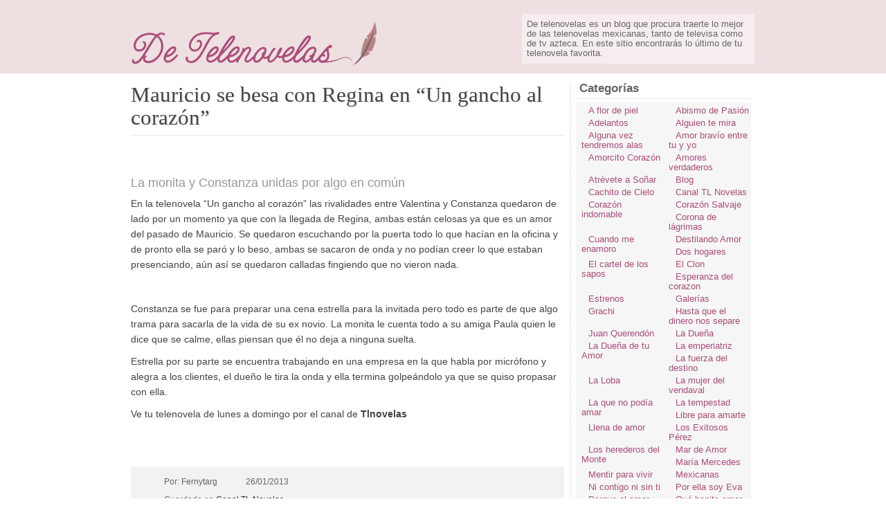

--- FILE ---
content_type: text/html; charset=utf-8
request_url: https://detelenovelas.com/mauricio-se-besa-con-regina-en-un-gancho-al-corazon/
body_size: 4703
content:
<!DOCTYPE html>
<html lang="es-ES">
<head>
  
  <link rel="dns-prefetch" href="//partner.googleadservices.com">
  <link rel="dns-prefetch" href="//www.google.com">
  <link rel="dns-prefetch" href="//pagead2.googlesyndication.com">
  <link rel="dns-prefetch" href="//www.google-analytics.com">
  <link rel="dns-prefetch" href="//www.gstatic.com">
  <link rel="dns-prefetch" href="//googleads.g.doubleclick.net">
  <link rel="dns-prefetch" href="//fonts.googleapis.com">
  <link rel="stylesheet" href="/wp-content/cache/min/1/86a838ab68963a3c89e555d7bea73644.css" data-minify="1">
  <script src="/wp-content/cache/min/1/b22b32eb162e6aaa6cd5c2c5b.js" data-minify="1"></script>
  
  <title>Mauricio se besa con Regina en “Un gancho al corazón”</title>
  <link rel="profile" href="https://gmpg.org/xfn/11">
  <link rel="shortcut icon" href="/wp-content/themes/blogsbeta-v2/favicon.ico" type="image/x-icon">
  
  
  
  <style type="text/css">
  img.wp-smiley,img.emoji{display:inline !important;border:none !important;box-shadow:none !important;height:1em !important;width:1em !important;margin:0
  .07em !important;vertical-align:-0.1em !important;background:none !important;padding:0
  !important}
  </style>
  <link rel="https://api.w.org/" href="/wp-json/">
  <link rel="prev" title="Arriaga no deja sola a Victoria ni un momento en “Amores verdaderos”" href="/arriaga-no-deja-sola-a-victoria-ni-un-momento-en-amores-verdaderos/">
  <link rel="next" title="Valeria se va de casa de Braulio en “Para volver a amar”" href="/valeria-se-va-de-casa-de-braulio-en-para-volver-a-amar/">
  <link rel="canonical" href="/mauricio-se-besa-con-regina-en-un-gancho-al-corazon/">
  <link rel="shortlink" href="/?p=8468">
  <link rel="alternate" type="application/json+oembed" href="/wp-json/oembed/1.0/embed?url=http%3A%2F%2Fdetelenovelas.com%2Fmauricio-se-besa-con-regina-en-un-gancho-al-corazon%2F">
  <link rel="alternate" type="text/xml+oembed" href="/wp-json/oembed/1.0/embed?url=http%3A%2F%2Fdetelenovelas.com%2Fmauricio-se-besa-con-regina-en-un-gancho-al-corazon%2F&format=xml">
  
  <style>
  .adaptable-detelenovelas{width:320px;height:100px}@media(min-width: 500px){.adaptable-detelenovelas{width:336px;height:280px}}@media(min-width: 800px){.adaptable-detelenovelas{width:336px;height:280px}}
  </style>
</head>
<body class="single single-post postid-8468 single-format-standard">
   
   
  
  <header id="header" role="banner">
    <div class="wrapper">
      <a class="logo" href="/" rel="home"><img src="/wp-content/themes/blogsbeta-v2/images/logo.png" alt="De telenovelas"></a>
      <div class="hdright">
        <ul class="hd_icons">
          <li>
            
          </li>
          <li>
            
          </li>
          <li>
            
          </li>
          <li>
            
          </li>
        </ul>
        <div class="desc_box">
          <div class="google_src">
            
            
          </div>
          <div class="hd_descripcion">
            De telenovelas es un blog que procura traerte lo mejor de las telenovelas mexicanas, tanto de televisa como de tv azteca. En este sitio encontrarás lo último de tu telenovela favorita.
          </div>
        </div>
      </div>
    </div>
  </header>
  <div id="wrap">
    <div id="main" class="container">
      <section id="primary" class="site-content">
        <div id="content" role="main">
          <article id="post-8468" class="Post">
            <header class="post-header">
              <h1 class="post-title">Mauricio se besa con Regina en “Un gancho al corazón”</h1>
            </header>
            <div class="sgad">
               
              
            </div>
            <div class="post-content">
              <h2 class="supertag">La monita y Constanza unidas por algo en común</h2>
              <p>En la telenovela “Un gancho al corazón” las rivalidades entre Valentina y Constanza quedaron de lado por un momento ya que con la llegada de Regina, ambas están celosas ya que es un amor del pasado de Mauricio. Se quedaron escuchando por la puerta todo lo que hacían en la oficina y de pronto ella se paró y lo beso, ambas se sacaron de onda y no podían creer lo que estaban presenciando, aún así se quedaron calladas fingiendo que no vieron nada.</p>
              <p style="text-align: center"><img class="alignnone size-full wp-image-8469" alt="danna-garcia-1-257x300" src="[data-uri]" data-lazy-src="/wp-content/uploads/2013/01/danna-garcia-1-257x300.jpg" width="257" height="300"><noscript><img class="alignnone size-full wp-image-8469" alt="danna-garcia-1-257x300" src="/wp-content/uploads/2013/01/danna-garcia-1-257x300.jpg" width="257" height="300"></noscript></p>
              <p>Constanza se fue para preparar una cena estrella para la invitada pero todo es parte de que algo trama para sacarla de la vida de su ex novio. La monita le cuenta todo a su amiga Paula quien le dice que se calme, ellas piensan que él no deja a ninguna suelta.</p>
              <p>Estrella por su parte se encuentra trabajando en una empresa en la que habla por micrófono y alegra a los clientes, el dueño le tira la onda y ella termina golpeándolo ya que se quiso propasar con ella.</p>
              <p>Ve tu telenovela de lunes a domingo por el canal de <strong>Tlnovelas</strong></p>
            </div>
            <div class="sgad2">
              
            </div>
            <footer class="post-end">
              <span class="post-author"><i class="autor-icon"></i> Por: Fernytarg</span> <span class="post-date"><i class="date-icon"></i> 26/01/2013</span> <span class="post-archived"><i class="folder-icon"></i> Guardado en <a href="/telenovelas/canal-tl-novelas/">Canal TL Novelas</a></span> <span class="post-archived"><i class="tag-icon"></i> Etiquetas: un gancho al corazon</span>
            </footer>
          </article>
          <aside class="single-related">
            <div class="single-share">
              <h3>Comparte la nota:</h3>
              <ul>
                <li>
                  
                </li>
                <li>
                  <div class="fb-like" data-href="/mauricio-se-besa-con-regina-en-un-gancho-al-corazon/" data-send="false" data-layout="box_count" data-show-faces="false"></div>
                </li>
                <li>
                  <div class="g-plusone" data-size="tall" data-href="/mauricio-se-besa-con-regina-en-un-gancho-al-corazon/"></div>
                </li>
              </ul>
            </div>
            <div class="related-posts">
              <h3>Notas Relacionadas:</h3>
              <ul>
                <li>
                  <h2><a href="/valentina-cree-que-es-producto-de-una-violacion-en-un-gancho-al-corazon/" rel="bookmark" title="Valentina cree que es producto de una violación en “Un gancho al corazón”">Valentina cree que es producto de una violación en “Un gancho al corazón”</a></h2>
                </li>
                <li>
                  <h2><a href="/mauricio-confiesa-que-se-alio-con-isabel-en-un-gancho-al-corazon/" rel="bookmark" title="Mauricio confiesa que se alió con Isabel en “Un gancho al corazón”">Mauricio confiesa que se alió con Isabel en “Un gancho al corazón”</a></h2>
                </li>
                <li>
                  <h2><a href="/matilde-se-tendra-que-casar-con-manuel-en-amor-real/" rel="bookmark" title="Matilde se tendrá que casar con Manuel en “Amor real”">Matilde se tendrá que casar con Manuel en “Amor real”</a></h2>
                </li>
                <li>
                  <h2><a href="/por-terminarse-la-telenovela-para-volver-a-amar-en-tlnovelas/" rel="bookmark" title="Por terminarse la telenovela “Para volver a amar” en tlnovelas">Por terminarse la telenovela “Para volver a amar” en tlnovelas</a></h2>
                </li>
                <li>
                  <h2><a href="/braulio-mata-a-domenica-en-para-volver-a-amar/" rel="bookmark" title="Braulio mata a Doménica en “Para volver a amar”">Braulio mata a Doménica en “Para volver a amar”</a></h2>
                </li>
              </ul>
            </div>
          </aside>
          <nav class="nav-single">
            <span class="nav-previous">← <strong>Arriaga no deja sola a Victoria ni un momento en “Amores verdaderos”</strong></span> <span class="nav-next"><strong><a href="/valeria-se-va-de-casa-de-braulio-en-para-volver-a-amar/" rel="next">Valeria se va de casa de Braulio en “Para volver a amar”</a></strong> →</span>
          </nav>
          <div id="comments"></div>
        </div>
      </section>
      <aside id="secondary" class="widget-area" role="complementary">
        <div id="categories-3" class="widget widget_categories">
          <h3 class="side-title">Categorías</h3>
          <ul>
            <li class="cat-item cat-item-1222">
              <a href="/telenovelas/a-flor-de-piel/">A flor de piel</a>
            </li>
            <li class="cat-item cat-item-1399">
              <a href="/telenovelas/abismo-de-pasion-2/">Abismo de Pasión</a>
            </li>
            <li class="cat-item cat-item-1215">
              <a href="/telenovelas/adelantos/">Adelantos</a>
            </li>
            <li class="cat-item cat-item-843">
              <a href="/telenovelas/alguien-te-mira/">Alguien te mira</a>
            </li>
            <li class="cat-item cat-item-1220">
              <a href="/telenovelas/alguna-vez-tendremos-alas/">Alguna vez tendremos alas</a>
            </li>
            <li class="cat-item cat-item-1403">
              <a href="/telenovelas/amor-bravio-entre-tu-y-yo-2/">Amor bravío entre tu y yo</a>
            </li>
            <li class="cat-item cat-item-1224">
              <a href="/telenovelas/amorcito-corazon/">Amorcito Corazón</a>
            </li>
            <li class="cat-item cat-item-1523">
              <a href="/telenovelas/amores-verdaderos-2/">Amores verdaderos</a>
            </li>
            <li class="cat-item cat-item-174">
              <a href="/telenovelas/atrevete-a-sonar/">Atrévete a Soñar</a>
            </li>
            <li class="cat-item cat-item-72">
              <a href="/telenovelas/blog/">Blog</a>
            </li>
            <li class="cat-item cat-item-1404">
              <a href="/telenovelas/cachito-de-cielo-2/">Cachito de Cielo</a>
            </li>
            <li class="cat-item cat-item-113">
              <a href="/telenovelas/canal-tl-novelas/">Canal TL Novelas</a>
            </li>
            <li class="cat-item cat-item-1601">
              <a href="/telenovelas/corazon-indomable-2/">Corazón indomable</a>
            </li>
            <li class="cat-item cat-item-209">
              <a href="/telenovelas/corazon-salvaje/">Corazón Salvaje</a>
            </li>
            <li class="cat-item cat-item-1524">
              <a href="/telenovelas/corona-de-lagrimas-2/">Corona de lágrimas</a>
            </li>
            <li class="cat-item cat-item-731">
              <a href="/telenovelas/cuando-me-enamoro/">Cuando me enamoro</a>
            </li>
            <li class="cat-item cat-item-93">
              <a href="/telenovelas/destilando-amor/">Destilando Amor</a>
            </li>
            <li class="cat-item cat-item-1218">
              <a href="/telenovelas/dos-hogares/">Dos hogares</a>
            </li>
            <li class="cat-item cat-item-141">
              <a href="/telenovelas/el-cartel-de-los-sapos/">El cartel de los sapos</a>
            </li>
            <li class="cat-item cat-item-432">
              <a href="/telenovelas/el-clon/">El Clon</a>
            </li>
            <li class="cat-item cat-item-1208">
              <a href="/telenovelas/esperanza-del-corazon/">Esperanza del corazon</a>
            </li>
            <li class="cat-item cat-item-216">
              <a href="/telenovelas/estrenos/">Estrenos</a>
            </li>
            <li class="cat-item cat-item-132">
              <a href="/telenovelas/galerias/">Galerías</a>
            </li>
            <li class="cat-item cat-item-764">
              <a href="/telenovelas/grachi/">Grachi</a>
            </li>
            <li class="cat-item cat-item-169">
              <a href="/telenovelas/hasta-que-el-dinero-nos-separe/">Hasta que el dinero nos separe</a>
            </li>
            <li class="cat-item cat-item-1221">
              <a href="/telenovelas/juan-querendon/">Juan Querendón</a>
            </li>
            <li class="cat-item cat-item-560">
              <a href="/telenovelas/la-duena/">La Dueña</a>
            </li>
            <li class="cat-item cat-item-581">
              <a href="/telenovelas/la-duena-de-tu-amor/">La Dueña de tu Amor</a>
            </li>
            <li class="cat-item cat-item-1217">
              <a href="/telenovelas/la-emperiatriz/">La emperiatriz</a>
            </li>
            <li class="cat-item cat-item-912">
              <a href="/telenovelas/la-fuerza-del-destino/">La fuerza del destino</a>
            </li>
            <li class="cat-item cat-item-575">
              <a href="/telenovelas/la-loba/">La Loba</a>
            </li>
            <li class="cat-item cat-item-1536">
              <a href="/telenovelas/la-mujer-del-vendaval-2/">La mujer del vendaval</a>
            </li>
            <li class="cat-item cat-item-1159">
              <a href="/telenovelas/la-que-no-podia-amar/">La que no podía amar</a>
            </li>
            <li class="cat-item cat-item-1604">
              <a href="/telenovelas/la-tempestad-2/">La tempestad</a>
            </li>
            <li class="cat-item cat-item-1605">
              <a href="/telenovelas/libre-para-amarte-2/">Libre para amarte</a>
            </li>
            <li class="cat-item cat-item-669">
              <a href="/telenovelas/llena-de-amor/">Llena de amor</a>
            </li>
            <li class="cat-item cat-item-234">
              <a href="/telenovelas/los-exitosos-perez/">Los Exitosos Pérez</a>
            </li>
            <li class="cat-item cat-item-921">
              <a href="/telenovelas/los-herederos-del-monte/">Los herederos del Monte</a>
            </li>
            <li class="cat-item cat-item-321">
              <a href="/telenovelas/mar-de-amor/">Mar de Amor</a>
            </li>
            <li class="cat-item cat-item-1538">
              <a href="/telenovelas/maria-mercedes-2/">María Mercedes</a>
            </li>
            <li class="cat-item cat-item-1600">
              <a href="/telenovelas/mentir-para-vivir/">Mentir para vivir</a>
            </li>
            <li class="cat-item cat-item-999">
              <a href="/telenovelas/mexicanas/">Mexicanas</a>
            </li>
            <li class="cat-item cat-item-1211">
              <a href="/telenovelas/ni-contigo-ni-sin-ti/">Ni contigo ni sin ti</a>
            </li>
            <li class="cat-item cat-item-1401">
              <a href="/telenovelas/por-ella-soy-eva-2/">Por ella soy Eva</a>
            </li>
            <li class="cat-item cat-item-1537">
              <a href="/telenovelas/porque-el-amor-manda-2/">Porque el amor manda</a>
            </li>
            <li class="cat-item cat-item-1526">
              <a href="/telenovelas/que-bonito-amor-2/">Qué bonito amor</a>
            </li>
            <li class="cat-item cat-item-1161">
              <a href="/telenovelas/rosalinda/">Rosalinda</a>
            </li>
            <li class="cat-item cat-item-127">
              <a href="/telenovelas/series/">Series</a>
            </li>
            <li class="cat-item cat-item-218">
              <a href="/telenovelas/sortilegio/">Sortilegio</a>
            </li>
            <li class="cat-item cat-item-684">
              <a href="/telenovelas/soy-tu-duena/">Soy tu dueña</a>
            </li>
            <li class="cat-item cat-item-437">
              <a href="/telenovelas/suena-conmigo/">Sueña conmigo</a>
            </li>
            <li class="cat-item cat-item-52">
              <a href="/telenovelas/telenovelas/">Telenovelas</a>
            </li>
            <li class="cat-item cat-item-5">
              <a href="/telenovelas/televisa/">Televisa</a>
            </li>
            <li class="cat-item cat-item-748">
              <a href="/telenovelas/teresa/">Teresa</a>
            </li>
            <li class="cat-item cat-item-806">
              <a href="/telenovelas/el-triunfo-del-amor/">Triunfo del amor</a>
            </li>
            <li class="cat-item cat-item-73">
              <a href="/telenovelas/tv-azteca/">TV Azteca</a>
            </li>
            <li class="cat-item cat-item-138">
              <a href="/telenovelas/tvynovelas/">TVyNovelas</a>
            </li>
            <li class="cat-item cat-item-1216">
              <a href="/telenovelas/ultimos-capitulos/">Últimos capítulos</a>
            </li>
            <li class="cat-item cat-item-1400">
              <a href="/telenovelas/un-refugio-para-el-amor-2/">Un refugio para el amor</a>
            </li>
            <li class="cat-item cat-item-718">
              <a href="/telenovelas/una-familia-con-suerte/">Una familia con suerte</a>
            </li>
            <li class="cat-item cat-item-1402">
              <a href="/telenovelas/una-maid-en-manhattan-2/">Una Maid en Manhattan</a>
            </li>
            <li class="cat-item cat-item-137">
              <a href="/telenovelas/videos/">Videos</a>
            </li>
          </ul>
        </div>
      </aside>
    </div>
  </div>
  <footer id="site-end" role="contentinfo">
    <div class="wrapper">
      <nav class="ft-links">
        <ul id="menu-footer" class="menu">
          <li id="menu-item-6168" class="menu-item menu-item-type-custom menu-item-object-custom menu-item-home menu-item-6168">
            <a rel="nofollow" href="/">Inicio</a>
          </li>
          <li id="menu-item-6170" class="menu-item menu-item-type-post_type menu-item-object-page menu-item-6170">
            <a rel="nofollow" href="/politica-de-privacidad/">Política de privacidad</a>
          </li>
          <li id="menu-item-6171" class="menu-item menu-item-type-custom menu-item-object-custom menu-item-6171">
            <a rel="nofollow" href="http://creativecommons.org/licenses/by-sa/2.5/mx/">Copyright</a>
          </li>
          <li id="menu-item-6172" class="menu-item menu-item-type-custom menu-item-object-custom menu-item-6172">
            <a href="http://forobeta.com/" rel="nofollow">ForoBeta</a>
          </li>
        </ul>
      </nav><span class="site-copy">© Detelenovelas.com 2016</span>
    </div>
  </footer>
  
  <div id="fb-root"></div>
   
   
   
  <script src="/wp-content/cache/min/1/372eb6d899a3c3bd2419eb27e.js" data-minify="1"></script>  
  
<script defer src="https://static.cloudflareinsights.com/beacon.min.js/vcd15cbe7772f49c399c6a5babf22c1241717689176015" integrity="sha512-ZpsOmlRQV6y907TI0dKBHq9Md29nnaEIPlkf84rnaERnq6zvWvPUqr2ft8M1aS28oN72PdrCzSjY4U6VaAw1EQ==" data-cf-beacon='{"version":"2024.11.0","token":"545cff53d7fe492eb19b23117b985dcd","r":1,"server_timing":{"name":{"cfCacheStatus":true,"cfEdge":true,"cfExtPri":true,"cfL4":true,"cfOrigin":true,"cfSpeedBrain":true},"location_startswith":null}}' crossorigin="anonymous"></script>
</body>
</html>


--- FILE ---
content_type: text/css; charset=
request_url: https://detelenovelas.com/wp-content/cache/min/1/86a838ab68963a3c89e555d7bea73644.css
body_size: 5113
content:
@import url('https://fonts.googleapis.com/css?family=Roboto:100,300,400');article,aside,details,figcaption,figure,footer,header,hgroup,nav,section,summary{display:block}audio,canvas,video{display:inline-block;*display:inline;*zoom:1}audio:not([controls]){display:none;height:0}[hidden]{display:none}html{font-size:100%;-webkit-text-size-adjust:100%;-ms-text-size-adjust:100%}html,button,input,select,textarea{font-family:sans-serif}body{margin:0}h1{font-size:2em;margin:.67em 0}h2{font-size:1.5em;margin:.83em 0}h3{font-size:1.17em;margin:1em
0}h4{font-size:1em;margin:1.33em 0}h5{font-size:.83em;margin:1.67em 0}h6{font-size:.75em;margin:2.33em 0}abbr[title]{border-bottom:1px dotted}b,strong{font-weight:bold}blockquote{margin:1em
40px}dfn{font-style:italic}mark{background:#ff0;color:#000}p,pre{margin:1em
0}code,kbd,pre,samp{font-family:monospace,serif;_font-family:'courier new',monospace;font-size:1em}pre{white-space:pre;white-space:pre-wrap;word-wrap:break-word}q{quotes:none}q:before,q:after{content:'';content:none}small{font-size:80%}sub,sup{font-size:75%;line-height:0;position:relative;vertical-align:baseline}sup{top:-0.5em}sub{bottom:-0.25em}dl,menu,ol,ul{margin:1em
0}dd{margin:0
0 0 40px}menu,ol,ul{padding:0
0 0 40px}nav ul,nav
ol{list-style:none;list-style-image:none}img{border:0;-ms-interpolation-mode:bicubic}svg:not(:root){overflow:hidden}figure{margin:0}form{margin:0}fieldset{border:1px
solid #c0c0c0;margin:0
2px;padding:.35em .625em .75em}legend{border:0;padding:0;white-space:normal;*margin-left:-7px}button,input,select,textarea{font-size:100%;margin:0;vertical-align:baseline;*vertical-align:middle}button,input{line-height:normal}button,html input[type="button"],input[type="reset"],input[type="submit"]{-webkit-appearance:button;cursor:pointer;*overflow:visible}button[disabled],input[disabled]{cursor:default}input[type="checkbox"],input[type="radio"]{box-sizing:border-box;padding:0;*height:13px;*width:13px}input[type="search"]{-webkit-appearance:textfield;-moz-box-sizing:content-box;-webkit-box-sizing:content-box;box-sizing:content-box}input[type="search"]::-webkit-search-cancel-button,input[type="search"]::-webkit-search-decoration{-webkit-appearance:none}button::-moz-focus-inner,input::-moz-focus-inner{border:0;padding:0}textarea{overflow:auto;vertical-align:top}table{border-collapse:collapse;border-spacing:0}*{margin:0px;padding:0px;vertical-align:baseline}body{margin:0px;padding:0px;font-size:0.875em;font-family:"Helvetica Neue",Helvetica,Arial,Geneva,sans-serif;font-weight:300;line-height:100%;color:#444;text-align:left}.screen-reader-text{position:absolute;left:-9999px;top:-9999px}.clear{clear:both}.group:after{visibility:hidden;display:block;font-size:0;content:" ";clear:both;height:0}* html .group, *:first-child+html
.group{zoom:1}h1,h2,h3{font-weight:normal;margin:0
0 10px 0}p{margin:0
0 10px 0}a{text-decoration:none}a:hover{}a
img{border:none}#wrap,.wrapper{margin:0
auto;padding:0;width:920px}.container{margin:0;padding:0;width:100%;float:left}.site-content{margin:0
0 0 1%;padding:0
1% 0 0;width:68%;border-right:1px dotted #ccc;float:left}.widget-area{margin:0
0 0 0.76%;padding:0;width:27.5%;font-size:0.929em;float:left}#site-end{margin:0;padding:0;width:100%;height:40px;font-size:0.857em;line-height:40px;color:#666;background:#ccc;float:left}#header{margin:0
0 15px 0;padding:10px
0;width:100%;height:auto;float:left}.logo{margin:22px
0 0 10px;padding:0px;float:left}.hdright{margin:0
10px 0 0;padding:0;width:50%;float:right}.hd_icons{margin:0
2% 0 0;padding:0;width:25%;list-style:none;float:left}.hd_icons
li{margin:0
0 6px 0;padding:0;width:100%;float:left}.hd_icons li:last-child{margin-bottom:0}.hd_icons li
a{margin:0;padding:0;line-height:22px;font-size:0.929em;display:block}.hd_rss,.hd_eml,.hd_face,.hd_tuit{margin:0
10px 0 0;padding:0;width:23px;height:22px;float:left}.hd_rss{background:url(/wp-content/themes/blogsbeta-v2/images/hd_sprite.png) -1px 0 no-repeat}.hd_eml{background:url(/wp-content/themes/blogsbeta-v2/images/hd_sprite.png) -1px -30px no-repeat}.hd_face{background:url(/wp-content/themes/blogsbeta-v2/images/hd_sprite.png) -1px -58px no-repeat}.hd_tuit{background:url(/wp-content/themes/blogsbeta-v2/images/hd_sprite.png) -1px -87px no-repeat}.desc_box{margin:0;padding:0;width:73%;float:left}.google_src{margin:0
0 10px 0;padding:0;width:100%;float:left}.hd_descripcion{margin:0;padding:8px
2%;width:96%;font-size:0.929em;float:left}.centered-block{margin:20px
auto 35px auto;padding:0;width:100%;text-align:center;float:left}.sgad{margin:25px
0 10px 0;padding:0;width:100%;text-align:center;float:left}.sgad2{margin:10px
0 30px 0;padding:0;width:100%;text-align:center;float:left}a{color:#AB4D7A}a:hover{color:#B35F86}#header{background:#EEE0E1}.hd_icons li
a{color:#76676B}.hd_icons li a:hover{color:#B35F86}.hd_descripcion{color:#666;background:#F6EEEE}.archive-header{background:#eaeaea}.archive-header
.home_title{color:#999}.comments-link
a{color:#fff;background:#DCC0C1 url(/wp-content/themes/blogsbeta-v2/images/hd_sprite.png) 5px -171px no-repeat}.comments-link a:hover{color:#fff;background:#CDA5A7 url(/wp-content/themes/blogsbeta-v2/images/hd_sprite.png) 5px -171px no-repeat}.single-related{background:#EEE0E1}.single-share h3, .related-posts
h3{color:#666}.related-posts, .related-posts ul
li{border-color:#dfdfdf}.related-posts ul li h2
a{color:#666}.related-posts ul li h2 a:hover{color:#333}.nav-single{color:#666;background:#EEE0E1}.nav-single
a{color:#666}.nav-single a:hover{color:#333}.widget
a{}.widget a:hover{}.comment-list .bypostauthor .comment-author{color:#02779E}#respond #reply-title{color:#666}#respond
#submit{background:#666}#respond #submit:hover{background:#999}.right-bgs a:hover{}.ft-links ul li a:hover{}.paginacion ul li a:hover, .paginacion ul li.current
.currenttext{background:#333}.Post{margin:0
0 40px 0;padding:0;width:100%;float:left}.post-header{margin:0;padding:0;width:100%;border-bottom:1px solid #E9E9E9;float:left}.post-title{margin:0;padding-bottom:8px;font-size:2.2em;text-shadow:1px 1px 2px #ddd;font-weight:normal;font-family:Georgia,'Times New Roman',Times,serif;line-height:110%}.post-title
a{color:#000}.post-content{margin:25px
0 15px 0;padding:0;width:100%;line-height:160%;float:left}.post-content
img{width:auto;height:auto;max-width:100%}.post-content
blockquote{padding:10px
2%;background:#f6f6f6;color:#666}.post-end{margin:0;padding:8px
2%;width:96%;font-size:0.857em;color:#666;background:#F2F2F2;float:left}.post-author,.post-date{margin:0
5px 0 15px;padding:7px
0;float:left}.post-archived{margin:5px
2% 5px 2%;padding:0;width:96%;float:left}.post-archived
a{color:#333}.post-archived a:hover{text-decoration:underline}.autor-icon{margin:-1px 7px 0 0;padding:0;width:13px;height:15px;background:url(/wp-content/themes/blogsbeta-v2/images/hd_sprite.png) -6px -120px no-repeat;float:left}.date-icon{margin:-1px 7px 0 0;padding:0;width:14px;height:15px;background:url(/wp-content/themes/blogsbeta-v2/images/hd_sprite.png) -6px -148px no-repeat;float:left}.folder-icon{margin:-1px 7px 0 0;padding:0;width:16px;height:16px;background:url(/wp-content/themes/blogsbeta-v2/images/hd_sprite.png) -5px -326px no-repeat;float:left}.tag-icon{margin:-1px 7px 0 0;padding:0;width:17px;height:16px;background:url(/wp-content/themes/blogsbeta-v2/images/hd_sprite.png) -3px -384px no-repeat;float:left}.comments-link{margin:0;padding:0;float:right}.comments-link
a{margin:0;padding:7px
10px 7px 31px;display:block}.post-thumbnail{margin:0
15px 0 0;float:left}.supertag{margin:0
0 10px 0;padding:0;font-size:1.286em;line-height:17px;color:#999}.vidswidth{width:150px !important;height:150px !important}.single-related{margin:-13px 0 20px 0;padding:0;width:100%;float:left}.single-share h3, .related-posts
h3{margin:0
3% 10px 3%;padding:0;font-size:1.143em;font-weight:bold}.single-share{margin:10px
0;padding:0;width:50%;float:left}.single-share
ul{margin:30px
0 0 0;padding:0;width:100%;list-style:none;float:left}.single-share ul
li{margin:0;padding:0;width:33.3%;text-align:center;float:left}.related-posts{margin:10px
0;padding:0;width:49.8%;border-left-width:1px;border-left-style:solid;float:left}.related-posts
ul{margin:0
3%;padding:0;width:94%;list-style:none;float:left}.related-posts ul
li{margin:0;padding:7px
2% 7px 2%;width:96%;font-size:0.929em;border-bottom-width:1px;border-bottom-style:solid;float:left}.related-posts ul li:last-child{border-bottom:none}.related-posts ul li
h2{margin:0;padding:0;font-size:0.929em}.related-posts ul li h2
a{font-weight:bold}.no-posts{margin:0;padding:10px
3%;background:#f6f6f6;float:left}.no-posts
.headers{margin:5px
0 15px 0;padding:0
0 6px 0;font-size:1.214em;color:#666;font-weight:bold;border-bottom:1px dotted #dfdfdf}.no-posts
p{color:#666}.page-header{margin:0
0 15px 0;padding:10px
2%;width:96%;background:#f6f6f6;float:left}.page-header
h3{margin:0;padding:0;font-size:1.071em;color:#666}.archive-header{margin:0
0 15px 0;padding:0
3%;width:94%;text-align:center;float:left}.archive-header
.home_title{margin:15px
0;padding:0;font-size:1.786em;font-weight:bold;display:block}.widget{margin:0
0 15px 0;padding:0
0 5px 0;width:100%;background:#f6f6f6;float:left}.side-title{margin:0
0 5px;padding:0
0 8px 2%;width:98%;font-size:1.286em;color:#666;font-weight:bold;background:#fff;box-shadow:inset 0 -1px 0 0 #E9E9E9;border-bottom:5px solid #fff;float:left}.side-title
a{color:#666}.widget
ul{margin:0;padding:0;width:100%;list-style:none;float:left}.widget_categories ul
li{margin:0
1% 4px 3%;padding:0;width:46%;float:left}.widget_categories ul li a, .widget_archive ul li a, .widget_meta ul li a, .widget_pages ul li a, .widget_nav_menu ul li
a{margin:0;padding:0
0 0 10px;background:url(/wp-content/themes/blogsbeta-v2/images/hd_sprite.png) -2px -437px scroll no-repeat}.widget_links ul
li{margin:0
3% 4px 3%;padding:0;width:94%;float:left}.widget_links ul li
a{margin:0;padding:0
0 0 14px;background:url(/wp-content/themes/blogsbeta-v2/images/hd_sprite.png) -2px -477px scroll no-repeat}.widget_archive ul li, .widget_meta ul li, .widget_pages ul li, .widget_nav_menu ul
li{margin:0
3% 4px 3%;padding:0;width:94%;float:left}.widget .search-form{margin:10px
3%;padding:0;width:94%;float:left}.widget_recent_comments .recentcomments, .widget_recent_entries ul li, .widget_rss ul
li{margin:0
2% 5px 2%;padding:7px
3%;width:90%;background:#fff;float:left}.tagcloud{margin:0
3%;padding:0;width:94%;float:left}.tagcloud
a{margin:0
3px 3px 0;padding:4px
6px;font-size:0.929em !important;color:#999;background:#eaeaea;display:inline-block}.tagcloud a:hover{color:#fff;background:#999}.textwidget{margin:5px
3%;width:94%;color:#666;float:left}.textwidget
p{margin:0
0 10px 0}.side-post{margin:7px
3% 7px 3%;padding:0;width:94%;float:left}.side-thumb{margin:0
10px 5px 0;padding:0;float:left}.side-thumb
img{width:60px;height:60px}.side-post
h2{margin:0
0 4px 0;padding:0;font-size:1.071em}.side-post h2
a{font-weight:bold}#blogsbox{margin:20px
0 0 0;padding:0;width:100%;background:#F1F1F1;float:left}.blogs-container{margin:0;padding:0;width:100%;background:#EAEAEA;float:left}.logo-red{margin:0;padding:20px
0;width:20.6%;text-align:center;float:left}.right-bgs{margin:0;padding:0;width:79.4%;font-size:0.929em;background:#F1F1F1;float:left}.right-bgs
a{margin-left:5px;line-height:17px;color:#666;display:block}.blogs-left{margin:0;padding:0;width:75%;float:left}.blogs-right{margin:0;padding:0;width:25%;float:left}.blogs-left ul, .blogs-right
ul{margin:10px
0;padding:0;width:100%;list-style:none;float:left}.blogs-left ul
li{margin:0
3% 10px 3%;padding:0;width:26%;display:inline-block;vertical-align:top}.blogs-right ul
li{margin:0
5%;padding:0;width:90%;float:left}.blogs-left ul li h3, .blogs-right ul li
h3{margin:0
0 3px 0;padding:0
0 2px 0;width:100%;font-size:1.154em;line-height:21px;text-align:center;font-weight:bold;color:#666;border-bottom:2px solid #DBDBDB;float:left}.ft-links{margin:0
10px;padding:0;float:left}.ft-links .sub-menu{display:none}.ft-links
ul{margin:0;padding:0;list-style:none;float:left}.ft-links ul
li{margin:0
10px 0 0;padding:0;line-height:40px;float:left}.ft-links ul li
a{color:#666}.site-copy{margin:0
10px 0 0;float:right}.paginacion{margin:-10px 0 20px 0;padding:0;width:100%;float:left}.paginacion
ul{margin:0;padding:0;list-style:none;float:left}.paginacion ul
li{margin:0;padding:0;float:left}.paginacion ul li
a{margin:0
5px 0 0;padding:7px
10px;color:#666;background:#EAEAEA;float:left}.paginacion ul li a:hover{color:#fff}.paginacion ul li.current
.currenttext{margin:0
5px 0 0;padding:7px
10px;color:#fff;float:left}.nav-single{margin:0
0 20px 0;padding:0;width:100%;font-size:1em;float:left}.nav-single .nav-previous{margin:0;padding:12px
2%;width:46%;float:left}.nav-single .nav-next{margin:0;padding:12px
2%;width:46%;text-align:right;float:right}#comments{margin:0
0 15px 0;padding:0;width:100%;float:left}.comments-title{margin:0
0 10px 0;padding:9px
2%;font-size:1.071em;color:#999;line-height:120%;font-weight:bold;background:#F2F2F2}.comment-list{margin:0
0 15px 0;padding:0;width:100%;list-style:none;float:left}.comment-list
li{margin-bottom:5px}.comment-list li article.comment-body{margin:0;padding:0;border-radius:3px;border-bottom:1px solid #eaeaea}.comment-list
.children{margin-left:3%;list-style:none}.comment-list .children .comment-body{padding-bottom:5px !important;padding-right:5px;background:#f6f6f6}.comment-author{position:relative;margin:5px;padding:10px
0 0 75px}.comment-author
.avatar{position:absolute;top:0;left:0;border:3px
solid #eaeaea;border-radius:35px}.comment-metadata{margin:0
0 0 80px;font-size:11px;color:#ccc}.comment-metadata
a{color:#ccc}.comment-content{margin:0
5px 0 80px;font-size:1em;line-height:125%;color:#666}.reply{margin:0
5px 10px 80px;font-size:0.688em}.reply
a{margin:0;padding:3px
7px;color:#ccc;background:#eaeaea;border-radius:3px}.reply a:hover{color:#666;background:#dfdfdf;text-decoration:none}#respond{position:relative;margin:5px
0 15px 0;padding:10px
0;width:100%;background:#fff;float:left;z-index:100}#respond #reply-title{margin:0
0 14px 0;padding:0
1%;font-size:1.714em;font-weight:bold}#respond #cancel-comment-reply-link{font-size:1.071em;color:#999;font-style:italic}#respond #cancel-comment-reply-link:hover{color:#666}#respond
form{margin:0;padding:0;width:100%;float:left}.comment-notes{font-size:0.857em;color:#999;font-style:italic}.comment-form-author,.comment-form-email,.comment-form-url{margin:0
1% 10px 1%;width:31%;float:left}.comment-form-author label, .comment-form-email label, .comment-form-url
label{margin:0;padding:0;width:15%;height:30px;border:none;text-indent:-9999px;float:left}.comment-form-author
label{background:#eaeaea url(/wp-content/themes/blogsbeta-v2/images/hd_sprite.png) 3px -203px no-repeat}.comment-form-email
label{background:#eaeaea url(/wp-content/themes/blogsbeta-v2/images/hd_sprite.png) 3px -242px no-repeat}.comment-form-url
label{background:#eaeaea url(/wp-content/themes/blogsbeta-v2/images/hd_sprite.png) 3px -280px no-repeat}.comment-form-author input, .comment-form-email input, .comment-form-url
input{margin:0;padding:0
1.5%;width:80%;height:28px;font-size:0.929em;color:#666;background:#fff;border:1px
solid #eaeaea;outline:none;float:left}.comment-form-author input:focus, .comment-form-email input:focus, .comment-form-url input:focus{background:#f6f6f6}.comment-form-comment{margin:10px
2% 10px 0;padding:0;width:65%;float:left}.comment-form-comment
label{margin:0
0 5px 0;padding:0;font-size:1em;font-weight:bold;color:#999;text-transform:uppercase;display:block}.comment-form-comment
textarea{margin:0;padding:10px
2%;width:95%;font-size:1em;color:#666;outline:none;border:1px
solid #ccc;float:left}#respond
#submit{margin:28px
1% 0 1%;padding:10px
0;text-align:center;width:31%;color:#fff;border:none}.form-allowed-tags{display:none}.entry-content
img{margin:0
0 1.5em 0}.alignleft,img.alignleft{margin-right:1.5em;display:inline;float:left}.alignright,img.alignright{margin-left:1.5em;display:inline;float:right}.aligncenter,img.aligncenter{margin-right:auto;margin-left:auto;display:block;clear:both}.alignnone,img.alignnone{}.wp-caption{margin-bottom:1.5em;text-align:center;padding-top:5px}.wp-caption
img{border:0
none;padding:0;margin:0}.wp-caption p.wp-caption-text{line-height:1.5;font-size:10px;margin:0}.wp-smiley{margin:0
!important;max-height:1em}blockquote.left{margin-right:20px;text-align:right;margin-left:0;width:33%;float:left}blockquote.right{margin-left:20px;text-align:left;margin-right:0;width:33%;float:right}@media screen and (max-width: 887px){#wrap,.wrapper{margin:0
auto;padding:0px;width:auto;max-width:887px}#header{padding:0;width:100%}.logo{margin:10px
0;width:100%;text-align:center}.hdright{margin:0;width:100%;float:left}.hd_icons{margin:0;width:100%;float:left}.hd_icons
li{margin:0;padding:5px
1%;width:23%;background:rgba(255,255,255, 0.3)}.hd_icons li:hover{background:rgba(255,255,255,0.6)}.desc_box{width:100%}.google_src{margin:0;padding:8px
0;width:100%;text-align:center;background:rgba(0,0,0, 0.4)}}@media screen and (max-width: 880px){.container{margin:5px
3% 0 3%;padding:0px;width:94%}.site-content{margin:0;padding:0;width:100%;border:none}.post{margin:0
0 40px 0;padding:0px;width:100%}.post h1, .post
h2{width:100%}.postmetadata{margin:0;width:100%}.singlecat,.singletag{margin:0
0 0 2.4%;width:92%}.widget-area ul, .widget-area ul.xoxo, .widget-area ul.xoxo li,.navigation,.logo-red,.right-bgs,.sharebox,.seobox,#respond{width:100%}.widget-area{margin:15px
0 0 0;padding:0;width:100%}.widget-area
.widget{margin:0
1% 15px 1%;padding:0;width:48%;float:left}#footer{width:100%}}@media screen and (max-width: 750px){.logo
img{width:auto;max-width:100%;height:auto}}@media screen and (max-width: 680px){.entry{width:100%;overflow:hidden}.entry
img{width:auto;height:auto}}@media screen and (max-width: 585px){.comment-form-author,.comment-form-email,.comment-form-url{margin:0
0 10px 0;width:100%}.comment-form-comment{width:100%}#respond
#submit{margin:12px
1% 0 1%}.single-share,.related-posts{width:100%;border:none}.single-share
ul{margin-top:10px}}@media screen and (max-width: 540px){.entry
img{width:98%;height:auto;max-width:100%}.widget-area
.widget{width:98%}.blogs-left{width:100%}.blogs-right{width:100%}.blogs-right
a{width:32%;text-align:left;float:left}}@media screen and (max-width: 480px){.hd_icons
li{margin:0;padding:5px
2%;width:46%;background:rgba(255,255,255, 0.3)}#respond
#submit{width:50%}}@media screen and (max-width: 420px){.blogs-left ul
li{width:43%}.blogs-right
a{width:48%}#respond
#submit{width:70%}#site-end{padding:10px
0;height:auto;line-height:110%}.ft-links{margin:0;width:100%;float:left}.ft-links
ul{margin:0
2%;width:96%;float:left}.ft-links ul
li{margin:0;padding:0;line-height:100%;width:33%;float:left}.ft-links ul li
a{margin:0;padding:7px
4%;display:block}.ft-links ul li a:hover{background:rgba(255,255,255,0.2)}.site-copy{margin:0;padding:10px
0 0 0;width:100%;text-align:center;font-weight:bold;float:left}}@media screen and (max-width: 320px){.logo{margin:10px
2px;width:96%;max-width:96%;text-align:center;display:block}.post-title{font-size:1.5em}}@media screen and (max-width: 240px){.ginput{max-width:230px !important}.blogs-left ul
li{width:93%;text-align:center}.blogs-right
a{width:98%;text-align:center}}#comments-evolved-tabs .ui-helper-hidden{display:none}#comments-evolved-tabs .ui-helper-hidden-accessible{border:0;clip:rect(0 0 0 0);height:1px;margin:-1px;overflow:hidden;padding:0;position:absolute;width:1px}#comments-evolved-tabs .ui-helper-reset{margin:0;padding:0;border:0;outline:0;line-height:1.3;text-decoration:none;font-size:100%;list-style:none}#comments-evolved-tabs .ui-helper-clearfix:before,#comments-evolved-tabs .ui-helper-clearfix:after{content:"";display:table;border-collapse:collapse}#comments-evolved-tabs .ui-helper-clearfix:after{clear:both}#comments-evolved-tabs .ui-helper-clearfix{min-height:0}#comments-evolved-tabs .ui-helper-zfix{width:100%;height:100%;top:0;left:0;position:absolute;-ms-filter:"progid:DXImageTransform.Microsoft.Alpha(Opacity=0)";filter:alpha(opacity=0);opacity:0}#comments-evolved-tabs .ui-front{z-index:100}#comments-evolved-tabs .ui-widget-overlay{position:fixed;top:0;left:0;width:100%;height:100%}#comments-evolved-tabs{padding: .2em}#comments-evolved-tabs .ui-tabs-nav{margin:0;padding: .2em .2em 0}#comments-evolved-tabs .ui-tabs-nav
li{list-style:none;float:left;position:relative;top:0;margin:1px
.2em 0 0;border-bottom-width:0;padding:0;white-space:nowrap}#comments-evolved-tabs .ui-tabs-nav li
a{float:left;text-decoration:none;margin:0.5em}#comments-evolved-tabs .ui-tabs-nav li.ui-tabs-active{margin-bottom:-1px;padding-bottom:1px}#comments-evolved-tabs .ui-tabs-nav li.ui-tabs-active a,#comments-evolved-tabs .ui-tabs-nav li.ui-state-disabled a,#comments-evolved-tabs .ui-tabs-nav li.ui-tabs-loading
a{cursor:text}#comments-evolved-tabs .ui-tabs-nav li a,.ui-tabs-collapsible .ui-tabs-nav li.ui-tabs-active
a{cursor:pointer}#comments-evolved-tabs .ui-tabs-panel{display:block;border-width:0;padding:1em
0;background:none}#comments-evolved-tabs{border:0
!important;padding:0
!important;margin:0
!important;font-family:"Roboto" !important;font-weight:400 !important;font-style:normal !important}#comments-evolved-tabs{background:transparent;border:none;outline:none}#comments-evolved-tabs .ui-widget-header{background:transparent;border:none;border-bottom:1px solid #c0c0c0;border-radius:0px}#comments-evolved-tabs .ui-tabs-nav .ui-state-default{background:transparent;border:none}#comments-evolved-tabs .ui-tabs-nav .ui-state-active{background:transparent url([data-uri]) no-repeat bottom center;border:none !important;outline:none !important}#comments-evolved-tabs
h4{font-family:"Roboto" !important;font-weight:400 !important;font-style:normal !important}#comments-evolved-tabs
ul.controls{font-family:"Roboto" !important;font-weight:400 !important;font-style:normal !important}#comments-evolved-tabs ul.controls li
img{width:16px;padding:0px;border:0;margin-right:5px}.comments-evolved-embed-container{position:relative}.comments-evolved-embed-container
iframe{width:100%}